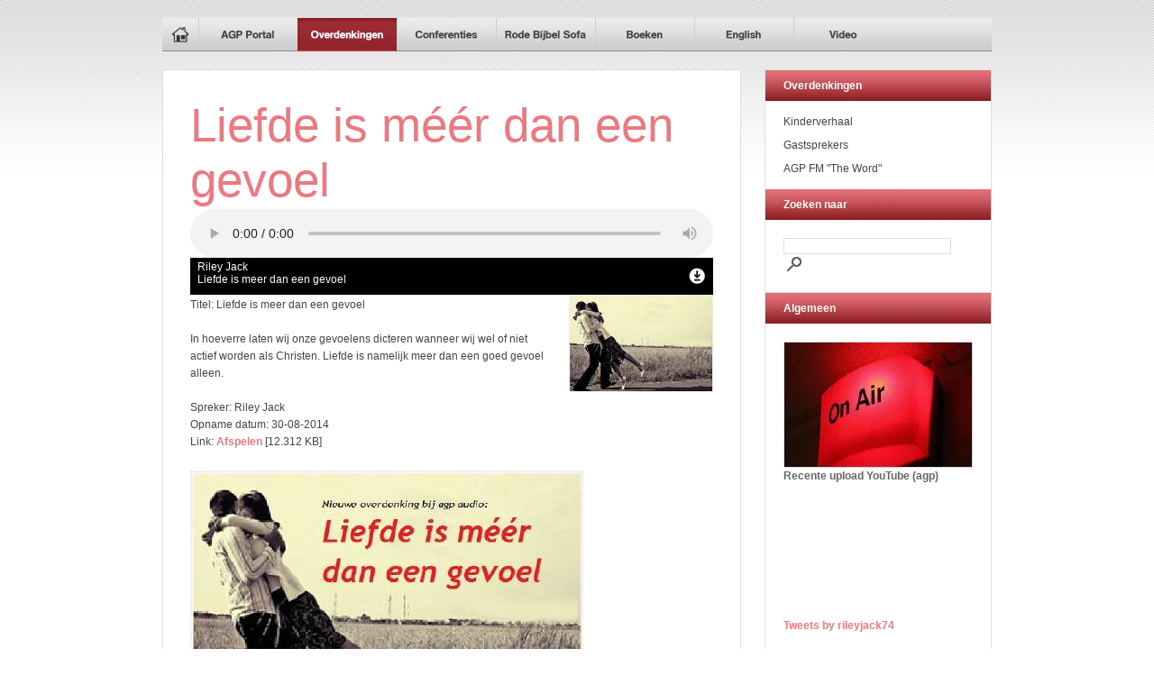

--- FILE ---
content_type: text/html
request_url: http://www.agp-internet.com/agp-audio/overdenkingen/liefde-is-meer-dan-een-gevoel.html
body_size: 15104
content:
<!DOCTYPE html PUBLIC "-//W3C//DTD XHTML 1.0 Transitional//EN" "http://www.w3.org/TR/xhtml1/DTD/xhtml1-transitional.dtd">

<html xmlns="http://www.w3.org/1999/xhtml" xml:lang="nl" lang="nl">
<head>
<title>agp audio| Liefde is m&eacute;&eacute;r dan een gevoel</title>
<meta http-equiv="X-UA-Compatible" content="IE=EmulateIE7" />
<meta http-equiv="content-language" content="nl" />
<meta http-equiv="content-type" content="text/html; charset=ISO-8859-1" />
<meta http-equiv="expires" content="0" />
<meta name="author" content="The Advent Gospel Promotions" />
<meta name="description" content="Website met meer dan 400 MP3's en video'w van lezingen, overdenkingen en bijbelsudies van sprekers en evenementen georganiseerd of ondersteund door the advent gospel promotions" />
<meta name="keywords" lang="nl" content="bijbel,  audio, preken, riley, jack, elma, geloof, adventist, wederkomst, einde, eindtijd, hoop, profetie, jezus, god, geloof, toekomst, vrede, angst, zekerheid, zevende, dags, sabbat, adventkerk, advent, gospel, promotie, adventist, promotions, radio, tv, internet, react, agp, geloof, christelijk, nederland, rotterdam, zevende, dags, zda, ellen, white, faith, bible, bijbel, overdenkingen, overdenking, sabbat, sabbath, hoop, hope, adventisten, christian, jesus, zaterdag, nieuws, news, preken, sermon, bijbelstudie, biblestudy, doctrine, leerstellingen,7da,zda,sda,zevendedagsadventisten,zevende-dag adventisten,zevende-dags adventisten,adventisten,sabbat,sabbatvierend,sabbatvierende christenen,protestantisme,wederkomst, wegwijzer, bijbelse feestdagen, antwoord, dorpskerk, dromen, drie-eenheid, geloof, feest,blijheid, bidden, leren, leven, dood, bidden, zoektocht, jezus, jeugd, heilige geest, aanbidding, aanbidden,bijbellezen, naar de kerk, charta, charta oecumenica, oecumene, geloofsbeleving, praktijkgericht, christen, vrienden, contacten, samen praten, christenen, christenlijke muziek, christenlijke studie, christenlijk studiemateriaal, opwekking, praise, praise-muziek,cd's, contacten, leven, links, worship, preken, studies, boeken, worship, evenementen, agenda, sabbat, zda, adventist, sabbattist, baptist, dopen, avondmaal, tienden, evangelie, doop, nieuwe hemel, nieuwe aarde, heilige geest, gebedstent, vrucht van de geest, wijsheis, inzicht,gospel, songs, songteksten, lyrics, god, vader, schepper, de almachtige, heer, liefde, jezus, zoon van god, redder, broer, kruis, pasen, nieuw leven, leven, heer, wederkomst, ministry, gebed, profetie, beelden, inzicht, vergeving, genade, erediensten, cellen, celkerken, huisgroepen, come2jesus, schatgravers, evangelisch, kerk, ouderwets, maatschappij, geloven, twijfelen, zonde, zondigen, dogma, regels, geboden, 10 geboden, de wet, christenlijke uitgangspunt, uitgangspunten, christenlijke normen, bortus, euthanasie, christelijke waarden, wegwijzer, geloof, feest, blijheid, schijnheilig, wereldgodsdiensten,ongeloof, ongelovig, pantheisme, praise, worship,God, Jesus, Holy Spirit, modern, life, light, Christ, Christian, free, free DVD, CD, Books, religion, guide, spiritual, joy, help, church, guidance, music, revelations, Luke, Mattew, John, Paul, eternal love, love, future, rich, famous, all, desire, hope, super, star, glory, King, free, alfa, omega, neigbour, neigbor, RC, Reformation,study, studies, Sabbath, praying, prayer, help, solution, Trinity, abortion, euthanasy, ,  .com, Veith, Creationisme, Evolutie-theorie, walter veith, veith, prof veith, gezond, gezondheid, lifestyle, voeding, eten, drinken, softies, soja, sojaprodukten, prof Veith, Walter Veith, Veith, wetenschap, zomerpraise, aspartaam, zoete leugen, recepten, indonesisch, communie, eucharistie, oecumene, afgodendienaars, Liefde van GOD, Liefde, liefde,kerken, kerk, church, religie, religion, geloof, geloven, faith, preek, preken, bijbel, bijbels, bijbelstudie, bible, bibles, biblestudy, koran, tijdschriften, nieuws, actie, christendom, christen, christelijk, christenen,  christus, christ, christian, christians, gereformeerd, vrijgemaakt, protestants, rooms-katholiek, godsdiensten, baptist, katholiek, gemeente, evangelisch, evangelie, evangelisatie, gospel, doop, avondmaal, preken, cathachismus, exegese, apolotiek, theologie, belijdenis, God, gods, jezus, heilige geest, holy spirit, spirit, satan, duivel, discipel, Verlosser, engel, ot, oude testament, nt, nieuwe testament, bekering, bidden, gebed, gebedsondersteuning, gemeenteopbouw, evangelisatie campagne, praise, worship, autisme, autism, asperger, twijfel, genade, paulus, geheimenis, verlossing, verzoening, apokriefen, boeken, zending, missie, genootschappen, documenten, meditaties, bibliotheken, bibliotheek, jongeren, woord, geest, stille tijd, testament, heiliging, getuigen, profetie, opstanding, toewijding, voorbede, verootmoediging, dankbaarheid, vasten, rouw, liefde, schuldbelijdenis, bekering, zendingsbevel, leiding, volharden, zegen, geven, Woord, zorgen, vrucht, gehoorzaamheid, straf, agape" />
<meta name="generator" content="SIQUANDO Web 10 (#4011-0125)" />
<link rel="stylesheet" type="text/css" href="../assets/sf.css" />
<link rel="stylesheet" type="text/css" href="../assets/sd.css" />
<link rel="stylesheet" type="text/css" href="../assets/sc.css" />
<link rel="stylesheet" type="text/css" href="../assets/scal.css" />
<link href="//www.agp-internet.com/agp-audio/assets/rss/news.xml" rel="alternate" type="application/rss+xml" title="agp audio" />
<link rel="shortcut icon" href="//www.agp-internet.com/agp-audio/images/favicon.ico" />
<link rel="canonical" href="http://www.agp-internet.com/agp-audio/overdenkingen/liefde-is-meer-dan-een-gevoel.html" />
<script type="text/javascript" src="../assets/jq.js"></script>
</head>

<body>

<script type="text/javascript">
  agent = navigator.userAgent;
  yes = 0;
  if(agent.substring(0,7) == "Mozilla")
    {
    if( parseInt(agent.substring(8,9)) >= 3)
	  {
	  yes = 1;
	  }
    }

  if(yes)
    {
    	        	    pm0n = new Image();
    pm0n.src = "../images/pnsm0.gif";
    pm0h = new Image();
    pm0h.src = "../images/pic_home_hlm0.gif";
          	            	        pm1n = new Image();
      pm1n.src = "../images/pnsm1.gif";
      pm1h = new Image();
      pm1h.src = "../images/pnshm1.gif";
         	                        pm2n = new Image();
      pm2n.src = "../images/pnssm2.gif";
      pm2h = new Image();
      pm2h.src = "../images/pnsshm2.gif";
         	            	        pm3n = new Image();
      pm3n.src = "../images/pnsm3.gif";
      pm3h = new Image();
      pm3h.src = "../images/pnshm3.gif";
         	            	        pm4n = new Image();
      pm4n.src = "../images/pnsm4.gif";
      pm4h = new Image();
      pm4h.src = "../images/pnshm4.gif";
         	            	        pm5n = new Image();
      pm5n.src = "../images/pnsm5.gif";
      pm5h = new Image();
      pm5h.src = "../images/pnshm5.gif";
         	            	        pm6n = new Image();
      pm6n.src = "../images/pnsm6.gif";
      pm6h = new Image();
      pm6h.src = "../images/pnshm6.gif";
         	            	        pm7n = new Image();
      pm7n.src = "../images/pnsm7.gif";
      pm7h = new Image();
      pm7h.src = "../images/pnshm7.gif";
      
  }

  function CI(imgNum,imgName)
  {
	if(yes)
	  {
	  document.images[imgNum].src = eval(imgName + ".src");
	  }
	}
</script>


<div id="wrap">


<div id="menubar">
<a onmouseover="CI('pm0','pm0h');return true" onmouseout="CI('pm0','pm0n');return true" href="../index.html"><img src="../images/pnsm0.gif" width="40" height="37" name="pm0" alt="" border="0"/></a><a onmouseover="CI('pm1','pm1h');return true" onmouseout="CI('pm1','pm1n');return true" href="http://www.agp-internet.com"><img src="../images/pnsm1.gif" width="110" height="37" name="pm1" alt="AGP Portal" border="0"/></a><a onmouseover="CI('pm2','pm2h');return true" onmouseout="CI('pm2','pm2n');return true" href="./index.html"><img src="../images/pnssm2.gif" width="110" height="37" name="pm2" alt="Overdenkingen" border="0"/></a><a onmouseover="CI('pm3','pm3h');return true" onmouseout="CI('pm3','pm3n');return true" href="../conferenties/index.html"><img src="../images/pnsm3.gif" width="110" height="37" name="pm3" alt="Conferenties" border="0"/></a><a onmouseover="CI('pm4','pm4h');return true" onmouseout="CI('pm4','pm4n');return true" href="../rode-bijbel-sofa/index.html"><img src="../images/pnsm4.gif" width="110" height="37" name="pm4" alt="Rode Bijbel Sofa" border="0"/></a><a onmouseover="CI('pm5','pm5h');return true" onmouseout="CI('pm5','pm5n');return true" href="../boeken/index.html"><img src="../images/pnsm5.gif" width="110" height="37" name="pm5" alt="Boeken" border="0"/></a><a onmouseover="CI('pm6','pm6h');return true" onmouseout="CI('pm6','pm6n');return true" href="../english/index.html"><img src="../images/pnsm6.gif" width="110" height="37" name="pm6" alt="English" border="0"/></a><a onmouseover="CI('pm7','pm7h');return true" onmouseout="CI('pm7','pm7n');return true" href="../video/index.html"><img src="../images/pnsm7.gif" width="110" height="37" name="pm7" alt="Video" border="0"/></a></div>

<div id="content">
<h1>Liefde is m&eacute;&eacute;r dan een gevoel</h1>
<!-- W2DPluginAudioCharts -->
<style type="text/css">

#SQWPluginAudioCharts_353533a39a0f8db06 {
	width: 580px;
	position: relative;
}
#SQWPluginAudioCharts_353533a39a0f8db06 audio {
	width: 580px;
}	
#SQWPluginAudioCharts_353533a39a0f8db06 ul {
	overflow: auto;
	list-style-type: none;
	margin: 0;
	height: 164px
}

#SQWPluginAudioCharts_353533a39a0f8db06 table {
	display: none;
}

#SQWPluginAudioCharts_353533a39a0f8db06 ul.cover table.cover {
	float: left; 
	display: inline-block;
	border-spacing: 0;
}

#SQWPluginAudioCharts_353533a39a0f8db06 ul.cover table.cover td {
	height: 41px;
	width: 41px;
	text-align: center;
	font-siz: 0;
	line-height: 0;
	padding: 0;
}

#SQWPluginAudioCharts_353533a39a0f8db06 div.text {
	display: inline-block;
	padding: 3px 8px;
	height: 35px;
}

#SQWPluginAudioCharts_353533a39a0f8db06 ul.cover li img {
	max-height: 41px;
	max-width: 41px;
}

#SQWPluginAudioCharts_353533a39a0f8db06 > table.cover {
	background-color: #000000;
	float: right;
	padding: 0;
	margin: 0;
	border-spacing: 0;
	display: block;
}

#SQWPluginAudioCharts_353533a39a0f8db06 > table.cover td {
	width: 164px;
	height: 164px;
	padding: 0;
	margin: 0;
	text-align: center;
	font-size: 0;
	line-height: 0;
}

#SQWPluginAudioCharts_353533a39a0f8db06 > table.cover td img {
	display: block;
}

#SQWPluginAudioCharts_353533a39a0f8db06 li {
	background: #FFFFFF none;
	color: #000000;
	cursor: pointer;
	position: relative;
	padding: 0;
	margin: 0;
}

#SQWPluginAudioCharts_353533a39a0f8db06 li.selected {
	background-color: #000000;
	color: #FFFFFF;
}
#SQWPluginAudioCharts_353533a39a0f8db06 li:hover {
	background-color: #000000;
	color: #FFFFFF;
}
#SQWPluginAudioCharts_353533a39a0f8db06 li span.link {
	position: absolute;
	right: 8px;
	top: 10px;
}

</style>

<script type="text/javascript" src="../assets/sqwpluginaudiocharts.js"></script>

<div id="SQWPluginAudioCharts_353533a39a0f8db06">
	<audio controls style="vertical-align: bottom;">
		<source type="audio/mpeg">
		Ihr Browser unterstÃ¼tzt leider kein HTML 5 Audio.
	</audio>
	<table>
		<tr>
			<td>
															<img />
												</td>
		</tr>
	</table>
	<ul>
					<li data-src="../downloads/ra_jack-liefde_is_meer_dan_een_gevoel-30-08-20.mp3" class="track">
				<table class="cover">
					<tr>
						<td>
													</td>
					</tr>
				</table>
				<div class="text">
					Riley  Jack<br />
					Liefde is meer dan een gevoel				</div>
				
									<span class="link"><a href="../assets/ra_jack-liefde_is_meer_dan_een_gevoel-30-08-20.mp3"  download><img src="../images/sqwpluginaudiochartssprites.png" /></a></span>
							</li>
			</ul>
</div>

<script type="text/javascript">
new SQWPluginAudioCharts('false', 'noartwork', '353533a39a0f8db06');
</script><div class="sidepicture">

	
	
	
<a href="../images/liefdeismeerdaneengevoelpic.jpg" target="_blank"><img src="../images/liefdeismeerdaneengevoelpic_160.jpg" width="160" height="108" alt="" border="0"/></a>
<h3></h3>
<p></p>
</div>
<p style="" >Titel: Liefde is meer dan een gevoel<br/><br/>In hoeverre laten wij onze gevoelens dicteren wanneer wij wel of niet actief worden als Christen. Liefde is namelijk meer dan een goed gevoel alleen.<br/><br/>Spreker: Riley Jack<br/>Opname datum: 30-08-2014<br/>Link: <a  title="" href="../downloads/ra_jack-liefde_is_meer_dan_een_gevoel-30-08-20.mp3">Afspelen</a> [12.312 KB]
</p>
<div class="clearer">&nbsp;</div>
	
	
<img src="../images/liefdeismeerdaneengevoel_580.jpg" width="436" height="500" alt="" border="0"/>	
<!-- W2DPluginFacebook -->
<meta name="og:title" content="Liefde is méér dan een gevoel"/>
<meta name="og:site_name" content=""/>

<iframe src="//www.facebook.com/plugins/like.php?href=http%3A%2F%2Fwww%2Eagp%2Dinternet%2Ecom%2Fagp%2Daudio%2Foverdenkingen%2Ffb353533a39a0f9e608%2Ehtml&amp;layout=standard&amp;show_faces=true&amp;width=580&amp;action=like&amp;font=tahoma&amp;colorscheme=light&amp;height=80" scrolling="no" frameborder="0" style="border:none; overflow:hidden; width:580px; height:80px;" allowTransparency="true"></iframe>
<div id="more">

<a href="wij-mogen-niet-zwijgen.html">Wij mogen niet zwijgen!</a><br />
<a href="1844---het-begin-van-het-einde.html">1844 - Het begin van het einde</a><br />
</div></div>

<div id="side">

<div id="sidenav">

<h2>Overdenkingen</h2>
<div class="space"></div>
<a   href="./kinderverhaal/index.html">Kinderverhaal</a>
<a   href="./gastsprekers/index.html">Gastsprekers</a>
<a   href="./agp-fm-the-word/index.html">AGP FM &quot;The Word&quot;</a>
<div class="space"></div>
<h2>Zoeken naar</h2>


<form class="search" action="../fts.php" method="get">
<input class="search" type="text" name="criteria" maxlength="30" />
<input type="image" src="../images/psearch.gif" />
</form>
<h2>Algemeen</h2>
</div>

<div id="sidebar">

  
	
	
<img src="../images/onair_sbp.jpg" width="210" height="140" alt="" border="0"/>	
<br/>
<h2>Recente upload YouTube (agp)</h2>
<iframe width="200" height="150" src="http://www.youtube.com/embed?max-results=1&controls=0&showinfo=1&rel=0&listType=user_uploads&list=@ADVENETGOSPELPROMOTIONS" frameborder="0" allowfullscreen></iframe><br/>
<a class="twitter-timeline" data-lang="nl" data-width="220" data-height="400" data-link-color="#E81C4F" href="https://twitter.com/rileyjack74">Tweets by rileyjack74</a> <script async src="//platform.twitter.com/widgets.js" charset="utf-8"></script><br/>
</div>

</div>


<div id="footer"><a href="../index.html">Startpagina</a><a href="../contact.php">Contact</a><a href="../agp-fm-radio-live.html">AGP FM Radio live!</a><a href="../sprekers-van-agp.html">Sprekers van AGP</a><a href="../rss.html">RSS</a><a href="../sitemap.html">Sitemap</a></div>

</div>

</body>
</html>


--- FILE ---
content_type: text/css
request_url: http://www.agp-internet.com/agp-audio/assets/sd.css
body_size: 1943
content:
BODY {
	margin: 0px;
	padding: 0px;
	background: #ffffff url(../images/pbgr.gif) repeat-x top left;
	color: #444444;
}

#menubar
{
	margin: 20px 0px 20px 0px;
	padding: 0px;
	width : 920px;
	height: 37px;
	background : url(../images/pmnb.gif) no-repeat top left;
	overflow: hidden;
}

#wrap {
		margin: 0 auto;
		
	width: 920px;
}

#content {
	float: left;
	width: 580px;
	padding: 30px ;
	border: 1px solid #dedede;
	background: #ffffff url(../images/pfgb.gif) repeat-x bottom left;
}

#logo 
{
	width : 918px;
	height: 300px;
	background : url(../images/s2dlogo.jpg) no-repeat top left;
	border: 1px solid #dedede;
	margin-bottom: 20px;
}

#eyemedia
{
	width : 918px;
	height: 300px;
	border: 1px solid #dedede;
	margin-bottom: 20px;
}


#side {
	float: right;
	width: 250px;
	border: 1px solid #dedede;
	background-color: #ffffff;
}

#sidenav {
	width: 250px;
}

#sidenav h2 {
	display: block;
	padding: 10px 20px 10px 20px;
	margin: 0;
	color: #ffffff;
	font-size: 100%;
	font-weight: bold;
	background : #82151A url(../images/pfad.gif) repeat-x top left;
}

.space {
	width: 250px;
	height: 10px;
}

#sidenav a, #sidenav p {
	display: block;
	padding: 6px 20px 6px 20px;
	margin: 0;
	color: #444444;
	text-decoration: none;
}

#sidenav a.sel {
	font-weight: bold;
}

#sidenav a:hover {
	color: #82151A;
}

#sidebar {
	width: 210px;
	padding: 20px 20px 20px 20px;
}

#footer {
	padding: 20px 0px 20px 0px;
	margin: 0;
	width: 920px;
	clear: both;
		text-align: center;
	}

#footer a {
	color: #444444;
	text-decoration: none;
	padding-right: 20px;
}

#footer a:hover {
	color: #82151A;
}

form.search {
	margin: 0px;
	padding: 20px;
	border-bottom: 1px solid #dedede;
}

form.search input {
	vertical-align : middle;
}

input.search {
	width: 180px;
	border: 1px solid #dedede;
}

#ts {
	margin-left: 10px;
}

--- FILE ---
content_type: text/css
request_url: http://www.agp-internet.com/agp-audio/assets/sc.css
body_size: 4969
content:
/* Content und Sidebar-Elemente */

#content .line {
	height: 1px;
	background-color: #dedede;
	border: 0;
	padding: 0;
	margin: 10px 0 30px 0;
	overflow: hidden;
}

#content p.emphasize {
	border-left: 16px solid #ED787F;
	padding-left: 16px;
	margin: 10px 0;
}

#content .w2dptablinks {
	padding: 12px 0 0 0;
	border-bottom: 1px solid #dedede;
	margin-bottom: 10px;
	
}
#content .w2dptablinks a {
	font-weight: normal;
	padding: 4px 10px;
	border-left: 1px solid #dedede;
	border-top: 1px solid #dedede;
	border-right: 1px solid #dedede;
	display: block;
	float: left;
	margin-right: 3px;
	color: #444444;
}
#content .w2dptablinks a.w2dptabsel {background-color: #444444; color: #ffffff}
#content .w2dptablinks a:hover {text-decoration: none;}

#content h1 {
	font-size: 440%;
	font-weight : normal;
	margin: 0px;
	padding: 0px 0px 2px 0px;
	color: #ED787F;
}

#content h2, #sidebar h2 {
	font-size: 100%;
	font-weight : bold;
	margin: 0px;
}

#content h2 {
	padding: 10px 0px 2px 0px;
}

#sidebar h2 {
	padding: 2px 0px 2px 0px;
}

#content h3 {
	font-size: 100%;
	font-weigth: bold;
	margin: 0px;
	padding: 2px 0px 2px 0px;
}

#content p, #sidebar p {
	margin: 0px;
	padding: 2px 0px 8px 0px;
	line-height: 160%;
}

#sidebar p, #sidebar h2 {
	color: #666666 !important;
}

#content a, #sidebar a {
	text-decoration: none;
	font-weight : bold;
	color: #ED787F;
}

#content a:hover, #sidebar a:hover {
	text-decoration: underline;
}

#content .sidepicture {
	float: right;
	padding: 0px 0px 0px 10px;
	margin: 0px 0px 10px 10px;
	width: 160px;
}

#content .clearer {
	clear: both;
}

#more {
	marging: 0px;
	padding: 20px 0px 20px 0px;
	text-align: right;
}

/* Liste */

#content ul, #sidebar ul {
	list-style: none;
	padding: 0px;
	margin: 6px 0px 6px 10px;
}

#content li, #sidebar li {
	padding: 2px 0px 2px 16px;
	background: url(../images/pbull.gif) no-repeat top left;
}

/* Tabelle */

#content table.cells {
	border: 1px solid #ededed;
}

#content td.cell {
	background-color: #f4f4f4;
}

#content td.headercell {
	font-weight: bold;
}

/* Teaser */

div.teaserelement {
	float: left;
	padding: 0px 20px 0px 0px;
	margin: 0px;
}

div.teaser {
	margin: 0px;
	padding: 2px 0px 2px 0px;
}

div.teaserpicture {
	float: right;
	padding: 0px;
	margin: 0px 0px 10px 10px;
	border: none;
}

p.teasertext {
	margin: 0px;
	padding: 4px 0px 4px 0px;
}

.teasernav {
	clear: both;
	padding: 2px 0px 2px 0px;
	margin: 0px;
	text-align: center;
}

/* Absatztype Formular */

input.box {
	border : 1px solid #dedede;
	width: 328px;
	vertical-align: top;
	padding: 1px;
	margin: 0px 0px 10px 0px;
}

form.formular textarea  {
	border : 1px solid #dedede;
	width: 328px;
	height: 200px;
	vertical-align: top;
	padding: 1px;
	margin: 0px 0px 10px 0px;
}

form.formular .formcaption {
	width: 200px;
	line-height: 200%;
	float: left;
	clear: left;
}

form.formular .formnote {
	color: #666666;
	line-height: 160%;
	padding: 2px 0px 10px 204px !important;
}

.buttoncaption {
	line-height: 200%;
}


/* Plugin-Styles */

P.s2d  {
	font-size: 180%;
	color: #ED787F;
	font-weight : bold;
	margin: 0px;
	padding: 2px 0px 2px 0px;
	line-height: 200%;
}

P.s2dsmall  {
	font-size: 80%;
}


/** Für Formulare und Shopseiten **/

/* Rahmen und Farbe Formularelemente */
table.formtab select.tx,
table.formtab input.tx,
table.formtab textarea.tx {
	border: 1px solid #82151A;
	background-color: ;
}

/* Weitere Styledefinitionen für Formularelemente */
/* Rahmen und Farbe Formularelemente Highlight */
table.formtab select.txh,
table.formtab input.txh,
table.formtab textarea.txh,
table.formtab td.txh,
table.formtab table.txh {
	border: 1px solid #A70C0C;
	background-color: #F5E5E5;
}

/* Tabellenbreite */
table.pluginwidth {
	width: 580px;
	margin: auto;
}

table.completewidth, td.completewidth {
	width: 100%;
}

/* Breite der Formularfelder */
table.formtab input.tx,
table.formtab input.txh,
table.formtab textarea.tx,
table.formtab textarea.txh {
	width: 290px;
}

/* Hoehe der Formularfelder */
table.formtab textarea.tx,
table.formtab textarea.txh {
	height: 116px;
}

/* Farbeliche Anzeige von Fehlermeldungen, immer identisch */
table.formtab td.h, p.h {
	color: #A70C0C;
	font-weight: bold;
	text-align: center;
}

/* Focus und Mausover von Formularelementen, immer identisch */
/*
table.formtab textarea:focus,
table.formtab textarea:hover,
table.formtab select:focus,
table.formtab select:hover,
table.formtab input:focus,
table.formtab input:hover {
	background-color: #FFFFFF;
} */

/* Innenabstand von Formularelementen und Tabellenzellen, immer identisch */
table.formtab input,
table.formtab textarea,
table.formtab td {
	padding-left: 3px;
	padding-right: 3px;
	margin: 0px;
}


--- FILE ---
content_type: application/javascript
request_url: http://www.agp-internet.com/agp-audio/assets/sqwpluginaudiocharts.js
body_size: 3520
content:
if (typeof Class == 'undefined') {
	/* Simple JavaScript Inheritance by John Resig http://ejohn.org/ MIT Licensed. */   
	(function(){
	  var initializing = false, fnTest = /xyz/.test(function(){xyz;}) ? /\b_super\b/ : /.*/;
	  this.Class = function(){};
	  Class.extend = function(prop) {
	    var _super = this.prototype; initializing = true; var prototype = new this(); initializing = false;
	    for (var name in prop) {
	      prototype[name] = typeof prop[name] == "function" && typeof _super[name] == "function" && fnTest.test(prop[name]) ?
	        (function(name, fn){
	          return function() {
	            var tmp = this._super; this._super = _super[name]; var ret = fn.apply(this, arguments); this._super = tmp;
	            return ret;
	          };
	        })(name, prop[name]) : prop[name];
	    }
	    function Class() { if (!initializing && this.init) this.init.apply(this, arguments); } 
	    Class.prototype = prototype; Class.prototype.constructor = Class; Class.extend = arguments.callee;
	    return Class;
	  };
	})();
}

if (typeof SQWPluginAudioCharts == 'undefined') {
	var SQWPluginAudioCharts = Class.extend({
		init: function(autostart, style, uid) {
			$('#SQWPluginAudioCharts_' + uid).find('source').attr('src', $('#SQWPluginAudioCharts_' + uid + ' li').first().attr('data-src'));
			$('#SQWPluginAudioCharts_' + uid + ' li').first().addClass('selected');
			$('#SQWPluginAudioCharts_' + uid + ' > table img').hide().first().show();
			
			if (style == 'artwork') {
				$('#SQWPluginAudioCharts_' + uid + ' ul, #SQWPluginAudioCharts_' + uid + ' > table').addClass('cover');
			} else {
				$('#SQWPluginAudioCharts_' + uid + ' ul').css({height: 'auto'});
			}
			
			if (autostart == 'true') {
				var audio = $('#SQWPluginAudioCharts_' + uid + ' audio');
				audio[0].play();
			}
			
			$('#SQWPluginAudioCharts_' + uid + ' audio').bind('ended', function() {
				var current_element = $('#SQWPluginAudioCharts_' + uid + ' li[data-src=' + $('#SQWPluginAudioCharts_' + uid).find('source').attr('src') + ']');
				current_element.removeClass('selected');
				var next_element = current_element.next();
				if (next_element.length) {
					next_element.addClass('selected');

					$(this).find('source').attr('src', next_element.attr('data-src'));
					$(this)[0].load();
					$(this)[0].play();
					
					$('#SQWPluginAudioCharts_' + uid).find(' > table img').hide();
					$('#SQWPluginAudioCharts_' + uid + ' img[data-src=' + $('#SQWPluginAudioCharts_' + uid).find('source').attr('src') + ']').show();
				}
			});

			$('#SQWPluginAudioCharts_' + uid + ' li span').click(function(e) {
				e.stopPropagation();
			});
			
			$('#SQWPluginAudioCharts_' + uid + ' li').click(function() {
				$('#SQWPluginAudioCharts_' + uid).find('li').removeClass('selected');
				$(this).addClass('selected');
				
				$('#SQWPluginAudioCharts_' + uid).find(' > table img').hide();
				$('#SQWPluginAudioCharts_' + uid + ' img[data-src=' + $(this).attr('data-src') + ']').show();
				var audio = $('#SQWPluginAudioCharts_' + uid).find('audio');
				
				if (audio.find('source').attr('src') == $(this).attr('data-src')) {
					if (audio[0].paused || audio[0].ended) {
						audio[0].play();
					} else {
						audio[0].pause();	
					}
				} else {
					audio.find('source').attr('src', $(this).attr('data-src'));
					audio[0].pause();
			    		audio[0].load();
			    		audio[0].play();
				}	
			});
		}
	});
}